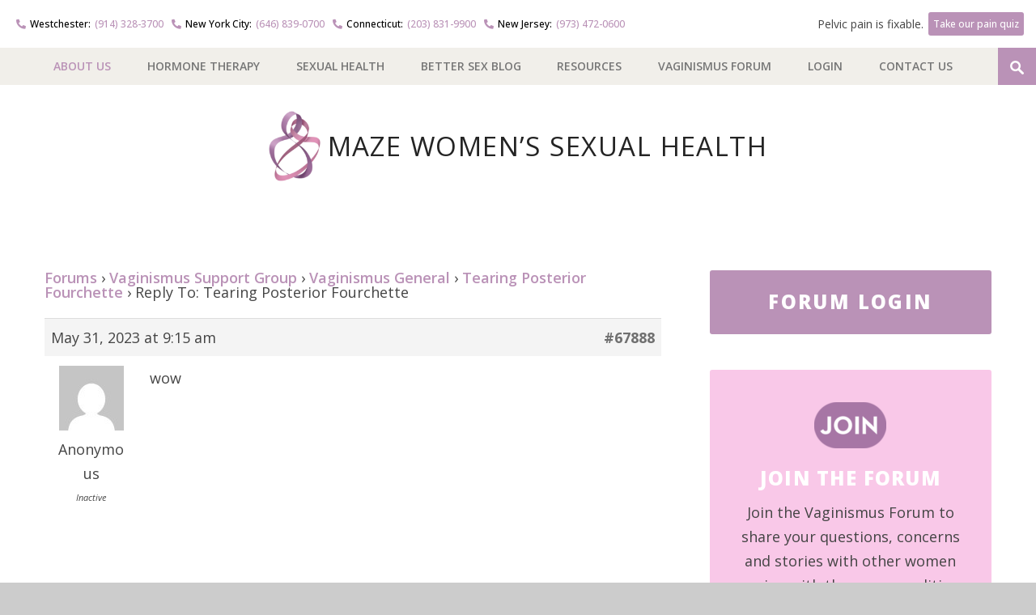

--- FILE ---
content_type: text/html; charset=UTF-8
request_url: https://www.mazewomenshealth.com/forums/reply/67888/
body_size: 16689
content:
<!DOCTYPE html>
<html lang="en-US">
<head>
	
	<!-- Meta -->
	<meta http-equiv="content-type" content="text/html; charset=UTF-8" />
	<meta name="viewport" content="width=device-width, initial-scale=1" />
	<meta name="google-site-verification" content="kTwlcAdWLpJsDcLw9VP-kHimxmx2LlT92zVcrUUtLTE" />

	<!-- Title -->
	<title>- Maze Women&#039;s Sexual Health | Westchester, New York City NYC, Connecticut, New Jersey</title>
<link data-rocket-prefetch href="https://fonts.googleapis.com" rel="dns-prefetch">
<link data-rocket-prefetch href="https://scripts.clarity.ms" rel="dns-prefetch">
<link data-rocket-prefetch href="https://www.clarity.ms" rel="dns-prefetch">
<link data-rocket-prefetch href="https://amplify.outbrain.com" rel="dns-prefetch">
<link data-rocket-prefetch href="https://www.google-analytics.com" rel="dns-prefetch">
<link data-rocket-prefetch href="https://www.googletagmanager.com" rel="dns-prefetch">
<link data-rocket-prefetch href="https://connect.facebook.net" rel="dns-prefetch">
<link data-rocket-prefetch href="https://static2.creative-serving.org" rel="dns-prefetch">
<link data-rocket-prefetch href="https://code.jquery.com" rel="dns-prefetch">
<link data-rocket-prefetch href="https://cdnjs.cloudflare.com" rel="dns-prefetch">
<link data-rocket-prefetch href="https://s.ksrndkehqnwntyxlhgto.com" rel="dns-prefetch">
<link data-rocket-prefetch href="https://su231.infusionsoft.com" rel="dns-prefetch">
<link data-rocket-preload as="style" href="https://fonts.googleapis.com/css?family=Open%20Sans%3A400italic%2C400%2C500%2C600%2C700%2C800&#038;display=swap" rel="preload">
<link href="https://fonts.googleapis.com/css?family=Open%20Sans%3A400italic%2C400%2C500%2C600%2C700%2C800&#038;display=swap" media="print" onload="this.media=&#039;all&#039;" rel="stylesheet">
<noscript data-wpr-hosted-gf-parameters=""><link rel="stylesheet" href="https://fonts.googleapis.com/css?family=Open%20Sans%3A400italic%2C400%2C500%2C600%2C700%2C800&#038;display=swap"></noscript><link rel="preload" data-rocket-preload as="image" href="https://www.mazewomenshealth.com/wp-content/uploads/2015/09/womens-logo_footer.png" fetchpriority="high">
					
	<!-- RSS & Pingbacks -->
	<link rel="alternate" type="application/rss+xml" title="Maze Women&#039;s Sexual Health | Westchester, New York City NYC, Connecticut, New Jersey RSS Feed" href="https://www.mazewomenshealth.com/feed/" />
	<link rel="pingback" href="https://www.mazewomenshealth.com/xmlrpc.php" />
	
	<!-- Favicon -->
			<link rel="shortcut icon" href="https://www.mazewomenshealth.com/wp-content/uploads/2015/10/WOMENS-FAV.png" />
	
	<!-- Google Tag Manager -->
<script>(function(w,d,s,l,i){w[l]=w[l]||[];w[l].push({'gtm.start':
new Date().getTime(),event:'gtm.js'});var f=d.getElementsByTagName(s)[0],
j=d.createElement(s),dl=l!='dataLayer'?'&l='+l:'';j.async=true;j.src=
'https://www.googletagmanager.com/gtm.js?id='+i+dl;f.parentNode.insertBefore(j,f);
})(window,document,'script','dataLayer','GTM-5GQ96BM');</script>
<!-- End Google Tag Manager -->
<script data-minify="1" type="text/javascript" src="https://www.mazewomenshealth.com/wp-content/cache/min/1/pixel_loader.js?ver=1759159470">
</script>
<script type="text/javascript">
p161.track("3165694");
</script>

<!-- Facebook Pixel Code -->
<script>
!function(f,b,e,v,n,t,s){if(f.fbq)return;n=f.fbq=function(){n.callMethod?
n.callMethod.apply(n,arguments):n.queue.push(arguments)};if(!f._fbq)f._fbq=n;
n.push=n;n.loaded=!0;n.version='2.0';n.queue=[];t=b.createElement(e);t.async=!0;
t.src=v;s=b.getElementsByTagName(e)[0];s.parentNode.insertBefore(t,s)}(window,
document,'script','//connect.facebook.net/en_US/fbevents.js');

fbq('init', '359893697972963');
fbq('track', "PageView");</script>
<noscript><img height="1" width="1" src="https://www.facebook.com/tr?id=359893697972963&amp;ev=PageView&amp;noscript=1" /></noscript>
<!-- End Facebook Pixel Code -->	



<meta name='robots' content='index, follow, max-image-preview:large, max-snippet:-1, max-video-preview:-1' />

	<!-- This site is optimized with the Yoast SEO plugin v26.7 - https://yoast.com/wordpress/plugins/seo/ -->
	<link rel="canonical" href="https://www.mazewomenshealth.com/forums/reply/67888/" />
	<meta property="og:locale" content="en_US" />
	<meta property="og:type" content="article" />
	<meta property="og:title" content="- Maze Women&#039;s Sexual Health | Westchester, New York City NYC, Connecticut, New Jersey" />
	<meta property="og:description" content="wow" />
	<meta property="og:url" content="https://www.mazewomenshealth.com/forums/reply/67888/" />
	<meta property="og:site_name" content="Maze Women&#039;s Sexual Health | Westchester, New York City NYC, Connecticut, New Jersey" />
	<meta name="twitter:card" content="summary_large_image" />
	<script type="application/ld+json" class="yoast-schema-graph">{"@context":"https://schema.org","@graph":[{"@type":"WebPage","@id":"https://www.mazewomenshealth.com/forums/reply/67888/","url":"https://www.mazewomenshealth.com/forums/reply/67888/","name":"- Maze Women&#039;s Sexual Health | Westchester, New York City NYC, Connecticut, New Jersey","isPartOf":{"@id":"https://www.mazewomenshealth.com/#website"},"datePublished":"2023-05-31T13:15:27+00:00","breadcrumb":{"@id":"https://www.mazewomenshealth.com/forums/reply/67888/#breadcrumb"},"inLanguage":"en-US","potentialAction":[{"@type":"ReadAction","target":["https://www.mazewomenshealth.com/forums/reply/67888/"]}]},{"@type":"BreadcrumbList","@id":"https://www.mazewomenshealth.com/forums/reply/67888/#breadcrumb","itemListElement":[{"@type":"ListItem","position":1,"name":"Home","item":"https://www.mazewomenshealth.com/"},{"@type":"ListItem","position":2,"name":"Vaginismus Support Group","item":"https://www.mazewomenshealth.com/forums/forum/vaginismus/"},{"@type":"ListItem","position":3,"name":"Vaginismus General","item":"https://www.mazewomenshealth.com/forums/forum/vaginismus/vaginismus-general/"},{"@type":"ListItem","position":4,"name":"Tearing Posterior Fourchette","item":"https://www.mazewomenshealth.com/forums/topic/tearing-posterior-fourchette/"},{"@type":"ListItem","position":5,"name":"Reply To: Tearing Posterior Fourchette"}]},{"@type":"WebSite","@id":"https://www.mazewomenshealth.com/#website","url":"https://www.mazewomenshealth.com/","name":"Maze Women&#039;s Sexual Health | Westchester, New York City NYC, Connecticut, New Jersey","description":"","potentialAction":[{"@type":"SearchAction","target":{"@type":"EntryPoint","urlTemplate":"https://www.mazewomenshealth.com/?s={search_term_string}"},"query-input":{"@type":"PropertyValueSpecification","valueRequired":true,"valueName":"search_term_string"}}],"inLanguage":"en-US"}]}</script>
	<!-- / Yoast SEO plugin. -->


<link rel='dns-prefetch' href='//su231.infusionsoft.com' />
<link rel='dns-prefetch' href='//cdnjs.cloudflare.com' />
<link rel='dns-prefetch' href='//code.jquery.com' />
<link rel='dns-prefetch' href='//fonts.googleapis.com' />
<link href='https://fonts.gstatic.com' crossorigin rel='preconnect' />
<link rel="alternate" title="oEmbed (JSON)" type="application/json+oembed" href="https://www.mazewomenshealth.com/wp-json/oembed/1.0/embed?url=https%3A%2F%2Fwww.mazewomenshealth.com%2Fforums%2Freply%2F67888%2F" />
<link rel="alternate" title="oEmbed (XML)" type="text/xml+oembed" href="https://www.mazewomenshealth.com/wp-json/oembed/1.0/embed?url=https%3A%2F%2Fwww.mazewomenshealth.com%2Fforums%2Freply%2F67888%2F&#038;format=xml" />
<style id='wp-img-auto-sizes-contain-inline-css' type='text/css'>
img:is([sizes=auto i],[sizes^="auto," i]){contain-intrinsic-size:3000px 1500px}
/*# sourceURL=wp-img-auto-sizes-contain-inline-css */
</style>
<style id='wp-block-library-inline-css' type='text/css'>
:root{--wp-block-synced-color:#7a00df;--wp-block-synced-color--rgb:122,0,223;--wp-bound-block-color:var(--wp-block-synced-color);--wp-editor-canvas-background:#ddd;--wp-admin-theme-color:#007cba;--wp-admin-theme-color--rgb:0,124,186;--wp-admin-theme-color-darker-10:#006ba1;--wp-admin-theme-color-darker-10--rgb:0,107,160.5;--wp-admin-theme-color-darker-20:#005a87;--wp-admin-theme-color-darker-20--rgb:0,90,135;--wp-admin-border-width-focus:2px}@media (min-resolution:192dpi){:root{--wp-admin-border-width-focus:1.5px}}.wp-element-button{cursor:pointer}:root .has-very-light-gray-background-color{background-color:#eee}:root .has-very-dark-gray-background-color{background-color:#313131}:root .has-very-light-gray-color{color:#eee}:root .has-very-dark-gray-color{color:#313131}:root .has-vivid-green-cyan-to-vivid-cyan-blue-gradient-background{background:linear-gradient(135deg,#00d084,#0693e3)}:root .has-purple-crush-gradient-background{background:linear-gradient(135deg,#34e2e4,#4721fb 50%,#ab1dfe)}:root .has-hazy-dawn-gradient-background{background:linear-gradient(135deg,#faaca8,#dad0ec)}:root .has-subdued-olive-gradient-background{background:linear-gradient(135deg,#fafae1,#67a671)}:root .has-atomic-cream-gradient-background{background:linear-gradient(135deg,#fdd79a,#004a59)}:root .has-nightshade-gradient-background{background:linear-gradient(135deg,#330968,#31cdcf)}:root .has-midnight-gradient-background{background:linear-gradient(135deg,#020381,#2874fc)}:root{--wp--preset--font-size--normal:16px;--wp--preset--font-size--huge:42px}.has-regular-font-size{font-size:1em}.has-larger-font-size{font-size:2.625em}.has-normal-font-size{font-size:var(--wp--preset--font-size--normal)}.has-huge-font-size{font-size:var(--wp--preset--font-size--huge)}.has-text-align-center{text-align:center}.has-text-align-left{text-align:left}.has-text-align-right{text-align:right}.has-fit-text{white-space:nowrap!important}#end-resizable-editor-section{display:none}.aligncenter{clear:both}.items-justified-left{justify-content:flex-start}.items-justified-center{justify-content:center}.items-justified-right{justify-content:flex-end}.items-justified-space-between{justify-content:space-between}.screen-reader-text{border:0;clip-path:inset(50%);height:1px;margin:-1px;overflow:hidden;padding:0;position:absolute;width:1px;word-wrap:normal!important}.screen-reader-text:focus{background-color:#ddd;clip-path:none;color:#444;display:block;font-size:1em;height:auto;left:5px;line-height:normal;padding:15px 23px 14px;text-decoration:none;top:5px;width:auto;z-index:100000}html :where(.has-border-color){border-style:solid}html :where([style*=border-top-color]){border-top-style:solid}html :where([style*=border-right-color]){border-right-style:solid}html :where([style*=border-bottom-color]){border-bottom-style:solid}html :where([style*=border-left-color]){border-left-style:solid}html :where([style*=border-width]){border-style:solid}html :where([style*=border-top-width]){border-top-style:solid}html :where([style*=border-right-width]){border-right-style:solid}html :where([style*=border-bottom-width]){border-bottom-style:solid}html :where([style*=border-left-width]){border-left-style:solid}html :where(img[class*=wp-image-]){height:auto;max-width:100%}:where(figure){margin:0 0 1em}html :where(.is-position-sticky){--wp-admin--admin-bar--position-offset:var(--wp-admin--admin-bar--height,0px)}@media screen and (max-width:600px){html :where(.is-position-sticky){--wp-admin--admin-bar--position-offset:0px}}

/*# sourceURL=wp-block-library-inline-css */
</style><style id='global-styles-inline-css' type='text/css'>
:root{--wp--preset--aspect-ratio--square: 1;--wp--preset--aspect-ratio--4-3: 4/3;--wp--preset--aspect-ratio--3-4: 3/4;--wp--preset--aspect-ratio--3-2: 3/2;--wp--preset--aspect-ratio--2-3: 2/3;--wp--preset--aspect-ratio--16-9: 16/9;--wp--preset--aspect-ratio--9-16: 9/16;--wp--preset--color--black: #000000;--wp--preset--color--cyan-bluish-gray: #abb8c3;--wp--preset--color--white: #ffffff;--wp--preset--color--pale-pink: #f78da7;--wp--preset--color--vivid-red: #cf2e2e;--wp--preset--color--luminous-vivid-orange: #ff6900;--wp--preset--color--luminous-vivid-amber: #fcb900;--wp--preset--color--light-green-cyan: #7bdcb5;--wp--preset--color--vivid-green-cyan: #00d084;--wp--preset--color--pale-cyan-blue: #8ed1fc;--wp--preset--color--vivid-cyan-blue: #0693e3;--wp--preset--color--vivid-purple: #9b51e0;--wp--preset--gradient--vivid-cyan-blue-to-vivid-purple: linear-gradient(135deg,rgb(6,147,227) 0%,rgb(155,81,224) 100%);--wp--preset--gradient--light-green-cyan-to-vivid-green-cyan: linear-gradient(135deg,rgb(122,220,180) 0%,rgb(0,208,130) 100%);--wp--preset--gradient--luminous-vivid-amber-to-luminous-vivid-orange: linear-gradient(135deg,rgb(252,185,0) 0%,rgb(255,105,0) 100%);--wp--preset--gradient--luminous-vivid-orange-to-vivid-red: linear-gradient(135deg,rgb(255,105,0) 0%,rgb(207,46,46) 100%);--wp--preset--gradient--very-light-gray-to-cyan-bluish-gray: linear-gradient(135deg,rgb(238,238,238) 0%,rgb(169,184,195) 100%);--wp--preset--gradient--cool-to-warm-spectrum: linear-gradient(135deg,rgb(74,234,220) 0%,rgb(151,120,209) 20%,rgb(207,42,186) 40%,rgb(238,44,130) 60%,rgb(251,105,98) 80%,rgb(254,248,76) 100%);--wp--preset--gradient--blush-light-purple: linear-gradient(135deg,rgb(255,206,236) 0%,rgb(152,150,240) 100%);--wp--preset--gradient--blush-bordeaux: linear-gradient(135deg,rgb(254,205,165) 0%,rgb(254,45,45) 50%,rgb(107,0,62) 100%);--wp--preset--gradient--luminous-dusk: linear-gradient(135deg,rgb(255,203,112) 0%,rgb(199,81,192) 50%,rgb(65,88,208) 100%);--wp--preset--gradient--pale-ocean: linear-gradient(135deg,rgb(255,245,203) 0%,rgb(182,227,212) 50%,rgb(51,167,181) 100%);--wp--preset--gradient--electric-grass: linear-gradient(135deg,rgb(202,248,128) 0%,rgb(113,206,126) 100%);--wp--preset--gradient--midnight: linear-gradient(135deg,rgb(2,3,129) 0%,rgb(40,116,252) 100%);--wp--preset--font-size--small: 13px;--wp--preset--font-size--medium: 20px;--wp--preset--font-size--large: 36px;--wp--preset--font-size--x-large: 42px;--wp--preset--spacing--20: 0.44rem;--wp--preset--spacing--30: 0.67rem;--wp--preset--spacing--40: 1rem;--wp--preset--spacing--50: 1.5rem;--wp--preset--spacing--60: 2.25rem;--wp--preset--spacing--70: 3.38rem;--wp--preset--spacing--80: 5.06rem;--wp--preset--shadow--natural: 6px 6px 9px rgba(0, 0, 0, 0.2);--wp--preset--shadow--deep: 12px 12px 50px rgba(0, 0, 0, 0.4);--wp--preset--shadow--sharp: 6px 6px 0px rgba(0, 0, 0, 0.2);--wp--preset--shadow--outlined: 6px 6px 0px -3px rgb(255, 255, 255), 6px 6px rgb(0, 0, 0);--wp--preset--shadow--crisp: 6px 6px 0px rgb(0, 0, 0);}:where(.is-layout-flex){gap: 0.5em;}:where(.is-layout-grid){gap: 0.5em;}body .is-layout-flex{display: flex;}.is-layout-flex{flex-wrap: wrap;align-items: center;}.is-layout-flex > :is(*, div){margin: 0;}body .is-layout-grid{display: grid;}.is-layout-grid > :is(*, div){margin: 0;}:where(.wp-block-columns.is-layout-flex){gap: 2em;}:where(.wp-block-columns.is-layout-grid){gap: 2em;}:where(.wp-block-post-template.is-layout-flex){gap: 1.25em;}:where(.wp-block-post-template.is-layout-grid){gap: 1.25em;}.has-black-color{color: var(--wp--preset--color--black) !important;}.has-cyan-bluish-gray-color{color: var(--wp--preset--color--cyan-bluish-gray) !important;}.has-white-color{color: var(--wp--preset--color--white) !important;}.has-pale-pink-color{color: var(--wp--preset--color--pale-pink) !important;}.has-vivid-red-color{color: var(--wp--preset--color--vivid-red) !important;}.has-luminous-vivid-orange-color{color: var(--wp--preset--color--luminous-vivid-orange) !important;}.has-luminous-vivid-amber-color{color: var(--wp--preset--color--luminous-vivid-amber) !important;}.has-light-green-cyan-color{color: var(--wp--preset--color--light-green-cyan) !important;}.has-vivid-green-cyan-color{color: var(--wp--preset--color--vivid-green-cyan) !important;}.has-pale-cyan-blue-color{color: var(--wp--preset--color--pale-cyan-blue) !important;}.has-vivid-cyan-blue-color{color: var(--wp--preset--color--vivid-cyan-blue) !important;}.has-vivid-purple-color{color: var(--wp--preset--color--vivid-purple) !important;}.has-black-background-color{background-color: var(--wp--preset--color--black) !important;}.has-cyan-bluish-gray-background-color{background-color: var(--wp--preset--color--cyan-bluish-gray) !important;}.has-white-background-color{background-color: var(--wp--preset--color--white) !important;}.has-pale-pink-background-color{background-color: var(--wp--preset--color--pale-pink) !important;}.has-vivid-red-background-color{background-color: var(--wp--preset--color--vivid-red) !important;}.has-luminous-vivid-orange-background-color{background-color: var(--wp--preset--color--luminous-vivid-orange) !important;}.has-luminous-vivid-amber-background-color{background-color: var(--wp--preset--color--luminous-vivid-amber) !important;}.has-light-green-cyan-background-color{background-color: var(--wp--preset--color--light-green-cyan) !important;}.has-vivid-green-cyan-background-color{background-color: var(--wp--preset--color--vivid-green-cyan) !important;}.has-pale-cyan-blue-background-color{background-color: var(--wp--preset--color--pale-cyan-blue) !important;}.has-vivid-cyan-blue-background-color{background-color: var(--wp--preset--color--vivid-cyan-blue) !important;}.has-vivid-purple-background-color{background-color: var(--wp--preset--color--vivid-purple) !important;}.has-black-border-color{border-color: var(--wp--preset--color--black) !important;}.has-cyan-bluish-gray-border-color{border-color: var(--wp--preset--color--cyan-bluish-gray) !important;}.has-white-border-color{border-color: var(--wp--preset--color--white) !important;}.has-pale-pink-border-color{border-color: var(--wp--preset--color--pale-pink) !important;}.has-vivid-red-border-color{border-color: var(--wp--preset--color--vivid-red) !important;}.has-luminous-vivid-orange-border-color{border-color: var(--wp--preset--color--luminous-vivid-orange) !important;}.has-luminous-vivid-amber-border-color{border-color: var(--wp--preset--color--luminous-vivid-amber) !important;}.has-light-green-cyan-border-color{border-color: var(--wp--preset--color--light-green-cyan) !important;}.has-vivid-green-cyan-border-color{border-color: var(--wp--preset--color--vivid-green-cyan) !important;}.has-pale-cyan-blue-border-color{border-color: var(--wp--preset--color--pale-cyan-blue) !important;}.has-vivid-cyan-blue-border-color{border-color: var(--wp--preset--color--vivid-cyan-blue) !important;}.has-vivid-purple-border-color{border-color: var(--wp--preset--color--vivid-purple) !important;}.has-vivid-cyan-blue-to-vivid-purple-gradient-background{background: var(--wp--preset--gradient--vivid-cyan-blue-to-vivid-purple) !important;}.has-light-green-cyan-to-vivid-green-cyan-gradient-background{background: var(--wp--preset--gradient--light-green-cyan-to-vivid-green-cyan) !important;}.has-luminous-vivid-amber-to-luminous-vivid-orange-gradient-background{background: var(--wp--preset--gradient--luminous-vivid-amber-to-luminous-vivid-orange) !important;}.has-luminous-vivid-orange-to-vivid-red-gradient-background{background: var(--wp--preset--gradient--luminous-vivid-orange-to-vivid-red) !important;}.has-very-light-gray-to-cyan-bluish-gray-gradient-background{background: var(--wp--preset--gradient--very-light-gray-to-cyan-bluish-gray) !important;}.has-cool-to-warm-spectrum-gradient-background{background: var(--wp--preset--gradient--cool-to-warm-spectrum) !important;}.has-blush-light-purple-gradient-background{background: var(--wp--preset--gradient--blush-light-purple) !important;}.has-blush-bordeaux-gradient-background{background: var(--wp--preset--gradient--blush-bordeaux) !important;}.has-luminous-dusk-gradient-background{background: var(--wp--preset--gradient--luminous-dusk) !important;}.has-pale-ocean-gradient-background{background: var(--wp--preset--gradient--pale-ocean) !important;}.has-electric-grass-gradient-background{background: var(--wp--preset--gradient--electric-grass) !important;}.has-midnight-gradient-background{background: var(--wp--preset--gradient--midnight) !important;}.has-small-font-size{font-size: var(--wp--preset--font-size--small) !important;}.has-medium-font-size{font-size: var(--wp--preset--font-size--medium) !important;}.has-large-font-size{font-size: var(--wp--preset--font-size--large) !important;}.has-x-large-font-size{font-size: var(--wp--preset--font-size--x-large) !important;}
/*# sourceURL=global-styles-inline-css */
</style>

<style id='classic-theme-styles-inline-css' type='text/css'>
/*! This file is auto-generated */
.wp-block-button__link{color:#fff;background-color:#32373c;border-radius:9999px;box-shadow:none;text-decoration:none;padding:calc(.667em + 2px) calc(1.333em + 2px);font-size:1.125em}.wp-block-file__button{background:#32373c;color:#fff;text-decoration:none}
/*# sourceURL=/wp-includes/css/classic-themes.min.css */
</style>
<link rel='stylesheet' id='bbp-default-css' href='https://www.mazewomenshealth.com/wp-content/plugins/bbpress/templates/default/css/bbpress.min.css?ver=2.6.14' type='text/css' media='all' />
<link rel='stylesheet' id='jquery-ui-datepicker-css' href='https://code.jquery.com/ui/1.12.1/themes/base/jquery-ui.css?ver=6.9' type='text/css' media='all' />
<link rel='stylesheet' id='formlift-grid-css' href='https://www.mazewomenshealth.com/wp-content/plugins/formlift/modules/form/assets/css/responsive-grid-framework.css?ver=7.5.17' type='text/css' media='all' />
<link rel='stylesheet' id='formlift-styling-css' href='https://www.mazewomenshealth.com/wp-content/plugins/formlift/modules/form/assets/css/style.css?ver=7.5.17' type='text/css' media='all' />
<link rel='stylesheet' id='sign-in-with-google-css' href='https://www.mazewomenshealth.com/wp-content/plugins/sign-in-with-google/src/public/css/sign-in-with-google-public.css?ver=1.8.0' type='text/css' media='all' />
<link rel='stylesheet' id='wp-custom-register-login-css' href='https://www.mazewomenshealth.com/wp-content/plugins/wp-custom-register-login/public/css/wp-custom-register-login-public.css?ver=2.0.0' type='text/css' media='all' />
<link rel='stylesheet' id='wp-custom-register-login-formValidation-css' href='https://www.mazewomenshealth.com/wp-content/plugins/wp-custom-register-login/public/css/formValidation.min.css?ver=2.0.0' type='text/css' media='all' />

<link rel='stylesheet' id='fancybox-css-css' href='https://cdnjs.cloudflare.com/ajax/libs/fancybox/3.5.7/jquery.fancybox.min.css?ver=3.5.7' type='text/css' media='all' />
<link rel='stylesheet' id='fa6-brands-css' href='https://cdnjs.cloudflare.com/ajax/libs/font-awesome/6.6.0/css/brands.min.css?ver=6.6.0' type='text/css' media='all' />
<link rel='stylesheet' id='fa5-css' href='https://cdnjs.cloudflare.com/ajax/libs/font-awesome/5.15.4/css/all.min.css?ver=5.15.4' type='text/css' media='all' />
<link rel='stylesheet' id='line-awesome-css' href='https://cdnjs.cloudflare.com/ajax/libs/line-awesome/1.3.0/line-awesome/css/line-awesome.min.css?ver=1.3.0' type='text/css' media='all' />
<link rel='stylesheet' id='style-css' href='https://www.mazewomenshealth.com/wp-content/themes/mazehealth/css/style.min.css?ver=1744220287' type='text/css' media='all' />
<link rel='stylesheet' id='meks_ess-main-css' href='https://www.mazewomenshealth.com/wp-content/plugins/meks-easy-social-share/assets/css/main.css?ver=1.3' type='text/css' media='all' />
<link rel='stylesheet' id='mazewomen-css-css' href='https://www.mazewomenshealth.com/wp-content/themes/mazewomen/css/style.min.css?ver=1744220286' type='text/css' media='all' />
<style id='rocket-lazyload-inline-css' type='text/css'>
.rll-youtube-player{position:relative;padding-bottom:56.23%;height:0;overflow:hidden;max-width:100%;}.rll-youtube-player:focus-within{outline: 2px solid currentColor;outline-offset: 5px;}.rll-youtube-player iframe{position:absolute;top:0;left:0;width:100%;height:100%;z-index:100;background:0 0}.rll-youtube-player img{bottom:0;display:block;left:0;margin:auto;max-width:100%;width:100%;position:absolute;right:0;top:0;border:none;height:auto;-webkit-transition:.4s all;-moz-transition:.4s all;transition:.4s all}.rll-youtube-player img:hover{-webkit-filter:brightness(75%)}.rll-youtube-player .play{height:100%;width:100%;left:0;top:0;position:absolute;background:url(https://www.mazewomenshealth.com/wp-content/plugins/wp-rocket/assets/img/youtube.png) no-repeat center;background-color: transparent !important;cursor:pointer;border:none;}
/*# sourceURL=rocket-lazyload-inline-css */
</style>
<script type="text/javascript" src="https://www.mazewomenshealth.com/wp-includes/js/jquery/jquery.min.js?ver=3.7.1" id="jquery-core-js"></script>
<script type="text/javascript" src="https://www.mazewomenshealth.com/wp-includes/js/jquery/jquery-migrate.min.js?ver=3.4.1" id="jquery-migrate-js"></script>
<script data-minify="1" type="text/javascript" src="https://www.mazewomenshealth.com/wp-content/cache/min/1/wp-content/plugins/formlift/modules/form/assets/js/jstz.js?ver=1759159470" id="formlift-timezone-js"></script>
<script type="text/javascript" id="formlift-submit-js-extra">
/* <![CDATA[ */
var formlift_ajax_object = {"ajax_url":"/wp-admin/admin-ajax.php"};
//# sourceURL=formlift-submit-js-extra
/* ]]> */
</script>
<script data-minify="1" type="text/javascript" src="https://www.mazewomenshealth.com/wp-content/cache/min/1/wp-content/plugins/formlift/modules/form/assets/js/submit.js?ver=1759159470" id="formlift-submit-js"></script>
<script data-minify="1" type="text/javascript" src="https://www.mazewomenshealth.com/wp-content/cache/min/1/wp-content/plugins/stop-user-enumeration/frontend/js/frontend.js?ver=1759159470" id="stop-user-enumeration-js" defer="defer" data-wp-strategy="defer"></script>
<script type="text/javascript" id="wp-custom-register-login-js-extra">
/* <![CDATA[ */
var ajax_object = {"ajax_url":"https://www.mazewomenshealth.com/wp-admin/admin-ajax.php"};
//# sourceURL=wp-custom-register-login-js-extra
/* ]]> */
</script>
<script data-minify="1" type="text/javascript" src="https://www.mazewomenshealth.com/wp-content/cache/min/1/wp-content/plugins/wp-custom-register-login/public/js/wp-custom-register-login-public.js?ver=1759159470" id="wp-custom-register-login-js"></script>
<script type="text/javascript" src="https://www.mazewomenshealth.com/wp-content/plugins/wp-custom-register-login/public/js/validator/formValidation.min.js?ver=2.0.0" id="wp-custom-register-login-formValidation.min-js"></script>
<script type="text/javascript" src="https://www.mazewomenshealth.com/wp-content/plugins/wp-custom-register-login/public/js/validator/bootstrap-validator.min.js?ver=2.0.0" id="wp-custom-register-login-bootstrap-validator-js"></script>
<script data-minify="1" type="text/javascript" src="https://www.mazewomenshealth.com/wp-content/cache/min/1/ajax/libs/classie/1.0.1/classie.min.js?ver=1759159470" id="classie-js"></script>
<script data-minify="1" type="text/javascript" src="https://www.mazewomenshealth.com/wp-content/cache/min/1/ajax/libs/fitvids/1.2.0/jquery.fitvids.min.js?ver=1759159470" id="fitvids-js"></script>
<script data-minify="1" type="text/javascript" src="https://www.mazewomenshealth.com/wp-content/cache/min/1/ajax/libs/jquery-validate/1.19.3/jquery.validate.min.js?ver=1759159470" id="validate-js"></script>
<script data-minify="1" type="text/javascript" src="https://www.mazewomenshealth.com/wp-content/cache/min/1/ajax/libs/jquery-validate/1.19.3/additional-methods.min.js?ver=1759159470" id="validate-addition-js"></script>
<script data-minify="1" type="text/javascript" src="https://www.mazewomenshealth.com/wp-content/cache/min/1/ajax/libs/jquery-cookie/1.4.1/jquery.cookie.min.js?ver=1759159470" id="cookie-js"></script>
<script data-minify="1" type="text/javascript" src="https://www.mazewomenshealth.com/wp-content/cache/min/1/ajax/libs/fancybox/3.5.7/jquery.fancybox.min.js?ver=1759159470" id="fancybox-js"></script>
<script data-minify="1" type="text/javascript" src="https://www.mazewomenshealth.com/wp-content/cache/min/1/ajax/libs/flexslider/2.7.2/jquery.flexslider-min.js?ver=1759159470" id="flexslider-script-js"></script>
<script data-minify="1" type="text/javascript" src="https://www.mazewomenshealth.com/wp-content/cache/min/1/wp-content/themes/mazehealth/js/maze.js?ver=1759159470" id="maze-js"></script>
<script data-minify="1" type="text/javascript" src="https://www.mazewomenshealth.com/wp-content/cache/min/1/wp-content/themes/mazewomen/js/quiz.js?ver=1759159470" id="mazewomen-quiz-js"></script>
<link rel="https://api.w.org/" href="https://www.mazewomenshealth.com/wp-json/" /><meta name="generator" content="WordPress 6.9" />
		<style type="text/css" id="wp-custom-css">
			.menu-item-419 a {
    color: #ba92b7 !important;
}
.home .form-all {
  background-color: #fff;
}

.justify-content-end {
  -ms-flex-pack: end;
  -webkit-box-pack: end;
  -webkit-justify-content: flex-end;
  justify-content: flex-end;
}
.align-items-center {
  -ms-flex-align: center;
  -webkit-box-align: center;
  -webkit-align-items: center;
  align-items: center;
}
.flex-wrap {
  -ms-flex-wrap: wrap;
  -webkit-flex-wrap: wrap;
  flex-wrap: wrap;
}
.flex-box {
  display: flex;
  display: -webkit-box;
  display: -ms-flexbox;
  display: -webkit-flex;
}
#header .phone-wrap {
	padding:15px 30px;
background-color:#fff;
}
#header .top-nav-item.phone-nav {
	font-size:14px;
	padding-left:10px;
	padding-right:10px;
	
}
#header li i::after,
#header li a {
	font-family: var(--theme-font-default);
	font-weight:500;
}
#header li.westchester i::after {
  content: "Westchester:";
	
}
#header li.newyork i::after {
  content: "New York City:";
}
#header li.connecticut i::after {
  content: "Connecticut:";
}
#header li.newjersey i::after {
  content: "New Jersey:";	
}
#header li.phone-nav i::after {
  color:#000;
	padding:0px 5px;
}
#header li.top-nav-item.vasectomy-btn {

	font-size:14px;
	    flex: 1 0;
    text-align: right;
}
#header li.top-nav-item.vasectomy-btn a {
	background:#BA92B7;
	color:#fff;
	padding:8px;
	border-radius: 3px;
	margin-left:6px;
	font-size:14px;
}/* New Footer Styling */
#footer .footer-content h4{
	font-size:20px;
}
#footer .footer-content{
	padding-top: 50px;
    margin-bottom: 30px;
}
#footer .social{
	display:none;
}
#footer .footer-content .col.col-2,
#footer .footer-content .col.col-3{
    width: 21%;
}
#footer .footer-content .col.col-4{
	width: 15%;
}
.contact-section {  
  max-width: 400px;
  line-height: 1.6; 
	
}
.location-block{
	min-height:210px;
}
.contact-item {
  display: flex;
  align-items: flex-start;
  margin-bottom: 10px;
}

.icon {
  font-size: 18px;
  color: #1a1a1a;
  margin-right: 12px;
  line-height: 1.4;
  width: 20px;
}

.contact-text a {
  color: inherit;
  text-decoration: none;
}

.contact-text a:hover {
  text-decoration: underline;
}
.quick-links {
  font-family: sans-serif;
  max-width: 300px;
} 
.social-icons br{
	display:none;
}
.social-icons {
  display: grid;
  grid-template-columns: repeat(3, 50px);
  gap:  12px;
}

.social-icons a img {
  width: 50px;
  height: 50px; 
  border-radius: 50%; 
  object-fit: contain;
  transition: all 0.3s ease;
}
 .site-footer {
  font-family: sans-serif;
  background-color: #f2f0eb;
  padding: 20px 40px;
  border-top: 1px solid #ddd;
}

.footer-top {
  display: flex;
  justify-content: space-between;
  flex-wrap: wrap;
  align-items: center;
	background-color: #F1EFEA; 
	padding:20px 80px 15px;
}
 #footer .copyright {
    margin-bottom: 14px;
    padding: 0;
}
.footer-nav {
  display: flex;
  flex-wrap: wrap;
  gap: 30px;
  font-weight: 600;
  text-transform: uppercase;
	
}

.footer-nav a {
  text-decoration: none;
  color: #242424;
  font-size: 15px;
  font-weight: 600;
}
#footer .copyright p {
	font-size: 14px;
}
.footer-buttons {
  display: flex;
  gap: 10px; 
	margin-left: auto;
}

 

.btn-light {
    background-color: #EE9CC2!important;
    color: #242424!important;
}

.btn-dark {
  background-color: #BA92B7!important;
  color: #fff;
}

.footer-bottom {
  background-color: #fff;
  padding:30px 80px 10px;
  display: flex;
  justify-content: space-between;
  flex-wrap: wrap;
  align-items: center; 
  font-size: 14px;
	 
}

.footer-links {
  display: flex;
  gap: 10px;
  align-items: center;
}

.footer-links a {
  text-decoration: none;
  color: #242424;
  font-weight: 400;
}
.footer-nav br{
	display:none;
}
@media (max-width: 1150px) {
	.footer-buttons{
		margin-top:10px;
	}
	#footer .footer-content .col.col-1{
		flex:auto;
	}
	
#footer .footer-content .col.col-2, #footer .footer-content .col.col-3,
#footer .footer-content .col.col-4{
    width: 33.33%;
	display:block;
	margin-top: 20px;
}
}

@media (min-width: 992px) and (max-width: 1380px) {
	#header li.top-nav-item.vasectomy-btn {
	margin-left:0px;
		font-size:14px;
	}
	#header .top-nav-item.phone-nav {
	font-size:12px; 
	padding-left:5px;
	padding-right:5px;
	}
	#header li.top-nav-item.vasectomy-btn a 	{ 
		padding:6px;
		font-size:12px;
	}
	#header .phone-wrap {
	padding:15px;
}
}
@media (max-width: 992px) {
	.hidden-sm {
		display:none;
	}	
	.social-icons { 
    grid-template-columns: repeat(4, 50px);
}
}
@media (max-width: 768px) {
	.hidden-xs {
		display:none;
	}	
	.xs-no-flexbox{
  display: block;
}
.xs-textcenter {
    text-align: center;
}
	
#header li.top-nav-item.vasectomy-btn{
  justify-content:center;
}
	#footer .footer-content .col.col-2 h4 {
        display: block;
    }
	#header .site-heading a.custom {
		margin-top:50px;
	}
	#footer .footer-content .col.col-2, #footer .footer-content .col.col-3,
#footer .footer-content .col.col-4{
    width: 100%;
	display:block;
	margin-top: 20px;
}
	.footer-bottom,
	.footer-top{ 
		padding:30px 20px 10px;}
		.social-icons { 
    grid-template-columns: repeat(4, 50px);
}		</style>
						<style type="text/css" id="c4wp-checkout-css">
					.woocommerce-checkout .c4wp_captcha_field {
						margin-bottom: 10px;
						margin-top: 15px;
						position: relative;
						display: inline-block;
					}
				</style>
							<style type="text/css" id="c4wp-v3-lp-form-css">
				.login #login, .login #lostpasswordform {
					min-width: 350px !important;
				}
				.wpforms-field-c4wp iframe {
					width: 100% !important;
				}
			</style>
			<script id="scorg-script-header-68959"><script>var $wc_load=function(a){return  JSON.parse(JSON.stringify(a))},$wc_leads=$wc_leads||{doc:{url:$wc_load(document.URL),ref:$wc_load(document.referrer),search:$wc_load(location.search),hash:$wc_load(location.hash)}};</script>
<script src="//s.ksrndkehqnwntyxlhgto.com/147160.js"></script>
</script><noscript><style id="rocket-lazyload-nojs-css">.rll-youtube-player, [data-lazy-src]{display:none !important;}</style></noscript>	
<meta name="generator" content="WP Rocket 3.20.3" data-wpr-features="wpr_minify_js wpr_lazyload_images wpr_lazyload_iframes wpr_preconnect_external_domains wpr_oci wpr_image_dimensions wpr_preload_links wpr_desktop" /></head>

<body class="reply bbpress bbp-no-js wp-singular reply-template-default single single-reply postid-67888 wp-theme-mazehealth wp-child-theme-mazewomen reply-67888" itemscope="itemscope" itemtype="http://schema.org/WebPage">

<!-- Google Tag Manager (noscript) -->
<noscript><iframe src="https://www.googletagmanager.com/ns.html?id=GTM-5GQ96BM"
height="0" width="0" style="display:none;visibility:hidden"></iframe></noscript>
<!-- End Google Tag Manager (noscript) -->
<div  class="wrapper">
<header  id="header" class="clearfix" role="banner" itemscope="itemscope" itemtype="http://schema.org/WPHeader">
	
	<div  class="topnav-group">

		
		<div class="phone-wrap">
			<ul class="nav pull-left flex-box flex-wrap align-items-center xs-no-flexbox">
			 	<li class="top-nav-item phone-nav westchester xs-textcenter"><a href="tel:9143283700"><i class="fas fa-phone-alt"></i>(914) 328-3700 </a></li>
			 	<li class="top-nav-item phone-nav newyork xs-textcenter"><a href="tel:6468390700"><i class="fas fa-phone-alt"></i>(646) 839-0700 </a></li>
			 	<li class="top-nav-item phone-nav connecticut xs-textcenter hidden-sm hidden-xs"><a href="tel:2038319900"><i class="fas fa-phone-alt"></i>(203) 831-9900</a></li>
			 	<li class="top-nav-item phone-nav newjersey xs-textcenter hidden-sm hidden-xs"><a href="tel:973-472-0600"><i class="fas fa-phone-alt"></i>(973) 472-0600</a></li>
 				<li class="top-nav-item top-nav-btn vasectomy-btn flex-box flex-wrap align-items-center justify-content-end">Pelvic pain is fixable. <a href="/do-i-have-vaginismus/?utm_source=Website&utm_medium=Banner&utm_campaign=BMWH-PAIN_2.21.25&utm_term=Vaginismus&customize_changeset_uuid=a0527bc1-7c62-4370-bfe8-f22f1c80b107&customize_messenger_channel=preview-0&customize_autosaved=on" target="_blank" rel="noopener">Take our pain quiz</a></li>
        	</ul>
		</div>

		<div class="topnav">

							<!-- <span class="phone">
					<a href="tel:+1-" class="underline ga-click" ></a>
				</span> -->
			
			
			<!-- Navigation -->
			<nav class="clearfix" role="navigation" itemscope="itemscope" itemtype="http://schema.org/SiteNavigationElement">

				<ul id="nav" class="header-menu"><li id="menu-item-419" class="menu-item menu-item-type-post_type menu-item-object-page menu-item-has-children menu-item-419"><a href="https://www.mazewomenshealth.com/about-us/">About US</a>
<ul class="sub-menu">
	<li id="menu-item-239" class="menu-item menu-item-type-post_type menu-item-object-page menu-item-239"><a href="https://www.mazewomenshealth.com/about-us/our-team/">Our Team</a></li>
	<li id="menu-item-804" class="menu-item menu-item-type-post_type menu-item-object-page menu-item-804"><a href="https://www.mazewomenshealth.com/about-us/what-to-expect/">What to Expect</a></li>
	<li id="menu-item-44674" class="menu-item menu-item-type-post_type menu-item-object-page menu-item-44674"><a href="https://www.mazewomenshealth.com/whats-new/resources/treating-out-of-town-patients/">Treating Out-of-Town Patients</a></li>
	<li id="menu-item-911" class="menu-item menu-item-type-post_type menu-item-object-page menu-item-911"><a href="https://www.mazewomenshealth.com/testimonials/">Testimonials</a></li>
	<li id="menu-item-25433" class="menu-item menu-item-type-post_type menu-item-object-page menu-item-25433"><a href="https://www.mazewomenshealth.com/testimonials/yelp-reviews/">Yelp Reviews</a></li>
	<li id="menu-item-19348" class="menu-item menu-item-type-custom menu-item-object-custom menu-item-19348"><a href="https://www.mazewomenshealth.com/about-us/insurance-coverage/">Insurance Coverage</a></li>
	<li id="menu-item-809" class="menu-item menu-item-type-post_type menu-item-object-page menu-item-809"><a href="https://www.mazewomenshealth.com/about-us/faq/">FAQ</a></li>
	<li id="menu-item-20935" class="menu-item menu-item-type-post_type menu-item-object-page menu-item-20935"><a href="https://www.mazewomenshealth.com/about-us/our-published-studies/">Our Published Studies</a></li>
	<li id="menu-item-21877" class="menu-item menu-item-type-post_type menu-item-object-page menu-item-21877"><a href="https://www.mazewomenshealth.com/get-know-us/">Get To Know Us</a></li>
	<li id="menu-item-1166" class="menu-item menu-item-type-post_type menu-item-object-page menu-item-1166"><a href="https://www.mazewomenshealth.com/about-us/the-maze-group/">The Maze Group</a></li>
	<li id="menu-item-54598" class="menu-item menu-item-type-post_type menu-item-object-page menu-item-54598"><a href="https://www.mazewomenshealth.com/join-our-team/">Join Our Team</a></li>
</ul>
</li>
<li id="menu-item-389" class="menu-item menu-item-type-post_type menu-item-object-page menu-item-has-children menu-item-389"><a href="https://www.mazewomenshealth.com/hormone-treatment/">Hormone Therapy</a>
<ul class="sub-menu">
	<li id="menu-item-1236" class="menu-item menu-item-type-post_type menu-item-object-page menu-item-1236"><a href="https://www.mazewomenshealth.com/hormone-treatment/menopause/">Peri/Menopause Symptoms &#038; Treatment</a></li>
	<li id="menu-item-68502" class="menu-item menu-item-type-post_type menu-item-object-page menu-item-68502"><a href="https://www.mazewomenshealth.com/menopause-chart/">Peri/Menopause Treatment Chart</a></li>
	<li id="menu-item-54467" class="menu-item menu-item-type-post_type menu-item-object-page menu-item-54467"><a href="https://www.mazewomenshealth.com/hormone-treatment/bioidentical-hormone-replacement-bhrt/">Bioidentical Hormones (BHRT)</a></li>
</ul>
</li>
<li id="menu-item-319" class="menu-item menu-item-type-post_type menu-item-object-page menu-item-has-children menu-item-319"><a href="https://www.mazewomenshealth.com/sexual-health/">Sexual Health</a>
<ul class="sub-menu">
	<li id="menu-item-26500" class="menu-item menu-item-type-post_type menu-item-object-page menu-item-has-children menu-item-26500"><a href="https://www.mazewomenshealth.com/painful-sex-vaginal-pain/">Painful Sex</a>
	<ul class="sub-menu">
		<li id="menu-item-291" class="menu-item menu-item-type-post_type menu-item-object-page menu-item-291"><a href="https://www.mazewomenshealth.com/painful-sex-vaginal-pain/vaginismus/">Vaginismus</a></li>
		<li id="menu-item-358" class="menu-item menu-item-type-post_type menu-item-object-page menu-item-358"><a href="https://www.mazewomenshealth.com/painful-sex-vaginal-pain/vaginismus-treatment-under-anesthesia/">Vaginismus Treatment Under Anesthesia</a></li>
		<li id="menu-item-360" class="menu-item menu-item-type-post_type menu-item-object-page menu-item-360"><a href="https://www.mazewomenshealth.com/painful-sex-vaginal-pain/vulvodynia/">Vulvodynia</a></li>
		<li id="menu-item-68013" class="menu-item menu-item-type-post_type menu-item-object-page menu-item-68013"><a href="https://www.mazewomenshealth.com/painful-sex-vaginal-pain/swt-vulvodynia/">Shockwave Therapy for Vulvodynia</a></li>
		<li id="menu-item-19966" class="menu-item menu-item-type-post_type menu-item-object-page menu-item-19966"><a href="https://www.mazewomenshealth.com/painful-sex-vaginal-pain/vestibulodynia/">Vestibulodynia</a></li>
		<li id="menu-item-53298" class="menu-item menu-item-type-post_type menu-item-object-page menu-item-53298"><a href="https://www.mazewomenshealth.com/painful-sex-vaginal-pain/dyspareunia/">Dyspareunia</a></li>
		<li id="menu-item-19067" class="menu-item menu-item-type-custom menu-item-object-custom menu-item-19067"><a href="http://mazewomenshealth.com/painful-sex-vaginal-pain/monalisa-touch/">MonaLisa Touch<sup>®</sup></a></li>
	</ul>
</li>
	<li id="menu-item-330" class="menu-item menu-item-type-post_type menu-item-object-page menu-item-has-children menu-item-330"><a href="https://www.mazewomenshealth.com/sexual-health/low-desire-hsdd/">Low Sex Drive</a>
	<ul class="sub-menu">
		<li id="menu-item-29467" class="menu-item menu-item-type-post_type menu-item-object-page menu-item-29467"><a href="https://www.mazewomenshealth.com/take-our-desire-quiz/">Desire Quiz</a></li>
		<li id="menu-item-331" class="menu-item menu-item-type-post_type menu-item-object-page menu-item-has-children menu-item-331"><a href="https://www.mazewomenshealth.com/sexual-health/arousal-disorders/">Arousal Disorders</a>
		<ul class="sub-menu">
			<li id="menu-item-4775" class="menu-item menu-item-type-post_type menu-item-object-page menu-item-4775"><a href="https://www.mazewomenshealth.com/sexual-health/persistent-genital-arousal-syndrome-pgas/">Persistent Sexual Arousal Syndrome</a></li>
		</ul>
</li>
	</ul>
</li>
	<li id="menu-item-334" class="menu-item menu-item-type-post_type menu-item-object-page menu-item-has-children menu-item-334"><a href="https://www.mazewomenshealth.com/sexual-health/orgasm/">Orgasm</a>
	<ul class="sub-menu">
		<li id="menu-item-54621" class="menu-item menu-item-type-post_type menu-item-object-page menu-item-54621"><a href="https://www.mazewomenshealth.com/vibrator-series-videos/">How To Choose A Vibrator &#8211; Free Series</a></li>
		<li id="menu-item-22539" class="menu-item menu-item-type-post_type menu-item-object-page menu-item-22539"><a href="https://www.mazewomenshealth.com/sexual-health/the-o-shot-orgasm-shot/">The O-Shot (Orgasm Shot)</a></li>
		<li id="menu-item-22036" class="menu-item menu-item-type-post_type menu-item-object-page menu-item-22036"><a href="https://www.mazewomenshealth.com/sexual-health/pssd-post-ssri-sexual-dysfunction/">Post-SSRI Sexual Dysfunction</a></li>
	</ul>
</li>
	<li id="menu-item-332" class="menu-item menu-item-type-post_type menu-item-object-page menu-item-332"><a href="https://www.mazewomenshealth.com/sexual-health/sex-therapy/">Sex Therapy</a></li>
</ul>
</li>
<li id="menu-item-68698" class="menu-item menu-item-type-custom menu-item-object-custom menu-item-68698"><a href="/blog/">Better Sex Blog</a></li>
<li id="menu-item-4983" class="menu-item menu-item-type-post_type menu-item-object-page menu-item-has-children menu-item-4983"><a href="https://www.mazewomenshealth.com/whats-new/">Resources</a>
<ul class="sub-menu">
	<li id="menu-item-4979" class="menu-item menu-item-type-post_type menu-item-object-page menu-item-4979"><a href="https://www.mazewomenshealth.com/whats-new/news/">In the News</a></li>
	<li id="menu-item-6198" class="menu-item menu-item-type-post_type menu-item-object-page menu-item-6198"><a href="https://www.mazewomenshealth.com/whats-new/videos/">Maze Videos</a></li>
	<li id="menu-item-7378" class="menu-item menu-item-type-post_type menu-item-object-page menu-item-7378"><a href="https://www.mazewomenshealth.com/whats-new/recommended-products/">Recommended Products</a></li>
	<li id="menu-item-5288" class="menu-item menu-item-type-post_type menu-item-object-page menu-item-5288"><a href="https://www.mazewomenshealth.com/whats-new/resources/">Free Guides, Quizzes &#038; Resources</a></li>
</ul>
</li>
<li id="menu-item-14322" class="menu-item menu-item-type-post_type menu-item-object-forum menu-item-14322"><a href="https://www.mazewomenshealth.com/forums/forum/vaginismus/">Vaginismus Forum</a></li>
<li id="menu-item-19285" class="menu-item menu-item-type-custom menu-item-object-custom menu-item-19285"><a href="https://www.medentmobile.com/portal/index.php?practice_id=SH5UXVo9">Login</a></li>
<li id="menu-item-69052" class="menu-item menu-item-type-post_type menu-item-object-page menu-item-69052"><a href="https://www.mazewomenshealth.com/contact/">Contact Us</a></li>
</ul>			
			</nav>

			<div class="mobile-menu-wrapper">
				
				<ul id="menu-main-menu" class="mobile-menu"><li class="menu-item menu-item-type-post_type menu-item-object-page menu-item-has-children menu-item-419"><a href="https://www.mazewomenshealth.com/about-us/">About US</a>
<ul class="sub-menu">
	<li class="menu-item menu-item-type-post_type menu-item-object-page menu-item-239"><a href="https://www.mazewomenshealth.com/about-us/our-team/">Our Team</a></li>
	<li class="menu-item menu-item-type-post_type menu-item-object-page menu-item-804"><a href="https://www.mazewomenshealth.com/about-us/what-to-expect/">What to Expect</a></li>
	<li class="menu-item menu-item-type-post_type menu-item-object-page menu-item-44674"><a href="https://www.mazewomenshealth.com/whats-new/resources/treating-out-of-town-patients/">Treating Out-of-Town Patients</a></li>
	<li class="menu-item menu-item-type-post_type menu-item-object-page menu-item-911"><a href="https://www.mazewomenshealth.com/testimonials/">Testimonials</a></li>
	<li class="menu-item menu-item-type-post_type menu-item-object-page menu-item-25433"><a href="https://www.mazewomenshealth.com/testimonials/yelp-reviews/">Yelp Reviews</a></li>
	<li class="menu-item menu-item-type-custom menu-item-object-custom menu-item-19348"><a href="https://www.mazewomenshealth.com/about-us/insurance-coverage/">Insurance Coverage</a></li>
	<li class="menu-item menu-item-type-post_type menu-item-object-page menu-item-809"><a href="https://www.mazewomenshealth.com/about-us/faq/">FAQ</a></li>
	<li class="menu-item menu-item-type-post_type menu-item-object-page menu-item-20935"><a href="https://www.mazewomenshealth.com/about-us/our-published-studies/">Our Published Studies</a></li>
	<li class="menu-item menu-item-type-post_type menu-item-object-page menu-item-21877"><a href="https://www.mazewomenshealth.com/get-know-us/">Get To Know Us</a></li>
	<li class="menu-item menu-item-type-post_type menu-item-object-page menu-item-1166"><a href="https://www.mazewomenshealth.com/about-us/the-maze-group/">The Maze Group</a></li>
	<li class="menu-item menu-item-type-post_type menu-item-object-page menu-item-54598"><a href="https://www.mazewomenshealth.com/join-our-team/">Join Our Team</a></li>
</ul>
</li>
<li class="menu-item menu-item-type-post_type menu-item-object-page menu-item-has-children menu-item-389"><a href="https://www.mazewomenshealth.com/hormone-treatment/">Hormone Therapy</a>
<ul class="sub-menu">
	<li class="menu-item menu-item-type-post_type menu-item-object-page menu-item-1236"><a href="https://www.mazewomenshealth.com/hormone-treatment/menopause/">Peri/Menopause Symptoms &#038; Treatment</a></li>
	<li class="menu-item menu-item-type-post_type menu-item-object-page menu-item-68502"><a href="https://www.mazewomenshealth.com/menopause-chart/">Peri/Menopause Treatment Chart</a></li>
	<li class="menu-item menu-item-type-post_type menu-item-object-page menu-item-54467"><a href="https://www.mazewomenshealth.com/hormone-treatment/bioidentical-hormone-replacement-bhrt/">Bioidentical Hormones (BHRT)</a></li>
</ul>
</li>
<li class="menu-item menu-item-type-post_type menu-item-object-page menu-item-has-children menu-item-319"><a href="https://www.mazewomenshealth.com/sexual-health/">Sexual Health</a>
<ul class="sub-menu">
	<li class="menu-item menu-item-type-post_type menu-item-object-page menu-item-has-children menu-item-26500"><a href="https://www.mazewomenshealth.com/painful-sex-vaginal-pain/">Painful Sex</a>
	<ul class="sub-menu">
		<li class="menu-item menu-item-type-post_type menu-item-object-page menu-item-291"><a href="https://www.mazewomenshealth.com/painful-sex-vaginal-pain/vaginismus/">Vaginismus</a></li>
		<li class="menu-item menu-item-type-post_type menu-item-object-page menu-item-358"><a href="https://www.mazewomenshealth.com/painful-sex-vaginal-pain/vaginismus-treatment-under-anesthesia/">Vaginismus Treatment Under Anesthesia</a></li>
		<li class="menu-item menu-item-type-post_type menu-item-object-page menu-item-360"><a href="https://www.mazewomenshealth.com/painful-sex-vaginal-pain/vulvodynia/">Vulvodynia</a></li>
		<li class="menu-item menu-item-type-post_type menu-item-object-page menu-item-68013"><a href="https://www.mazewomenshealth.com/painful-sex-vaginal-pain/swt-vulvodynia/">Shockwave Therapy for Vulvodynia</a></li>
		<li class="menu-item menu-item-type-post_type menu-item-object-page menu-item-19966"><a href="https://www.mazewomenshealth.com/painful-sex-vaginal-pain/vestibulodynia/">Vestibulodynia</a></li>
		<li class="menu-item menu-item-type-post_type menu-item-object-page menu-item-53298"><a href="https://www.mazewomenshealth.com/painful-sex-vaginal-pain/dyspareunia/">Dyspareunia</a></li>
		<li class="menu-item menu-item-type-custom menu-item-object-custom menu-item-19067"><a href="http://mazewomenshealth.com/painful-sex-vaginal-pain/monalisa-touch/">MonaLisa Touch<sup>®</sup></a></li>
	</ul>
</li>
	<li class="menu-item menu-item-type-post_type menu-item-object-page menu-item-has-children menu-item-330"><a href="https://www.mazewomenshealth.com/sexual-health/low-desire-hsdd/">Low Sex Drive</a>
	<ul class="sub-menu">
		<li class="menu-item menu-item-type-post_type menu-item-object-page menu-item-29467"><a href="https://www.mazewomenshealth.com/take-our-desire-quiz/">Desire Quiz</a></li>
		<li class="menu-item menu-item-type-post_type menu-item-object-page menu-item-has-children menu-item-331"><a href="https://www.mazewomenshealth.com/sexual-health/arousal-disorders/">Arousal Disorders</a>
		<ul class="sub-menu">
			<li class="menu-item menu-item-type-post_type menu-item-object-page menu-item-4775"><a href="https://www.mazewomenshealth.com/sexual-health/persistent-genital-arousal-syndrome-pgas/">Persistent Sexual Arousal Syndrome</a></li>
		</ul>
</li>
	</ul>
</li>
	<li class="menu-item menu-item-type-post_type menu-item-object-page menu-item-has-children menu-item-334"><a href="https://www.mazewomenshealth.com/sexual-health/orgasm/">Orgasm</a>
	<ul class="sub-menu">
		<li class="menu-item menu-item-type-post_type menu-item-object-page menu-item-54621"><a href="https://www.mazewomenshealth.com/vibrator-series-videos/">How To Choose A Vibrator &#8211; Free Series</a></li>
		<li class="menu-item menu-item-type-post_type menu-item-object-page menu-item-22539"><a href="https://www.mazewomenshealth.com/sexual-health/the-o-shot-orgasm-shot/">The O-Shot (Orgasm Shot)</a></li>
		<li class="menu-item menu-item-type-post_type menu-item-object-page menu-item-22036"><a href="https://www.mazewomenshealth.com/sexual-health/pssd-post-ssri-sexual-dysfunction/">Post-SSRI Sexual Dysfunction</a></li>
	</ul>
</li>
	<li class="menu-item menu-item-type-post_type menu-item-object-page menu-item-332"><a href="https://www.mazewomenshealth.com/sexual-health/sex-therapy/">Sex Therapy</a></li>
</ul>
</li>
<li class="menu-item menu-item-type-custom menu-item-object-custom menu-item-68698"><a href="/blog/">Better Sex Blog</a></li>
<li class="menu-item menu-item-type-post_type menu-item-object-page menu-item-has-children menu-item-4983"><a href="https://www.mazewomenshealth.com/whats-new/">Resources</a>
<ul class="sub-menu">
	<li class="menu-item menu-item-type-post_type menu-item-object-page menu-item-4979"><a href="https://www.mazewomenshealth.com/whats-new/news/">In the News</a></li>
	<li class="menu-item menu-item-type-post_type menu-item-object-page menu-item-6198"><a href="https://www.mazewomenshealth.com/whats-new/videos/">Maze Videos</a></li>
	<li class="menu-item menu-item-type-post_type menu-item-object-page menu-item-7378"><a href="https://www.mazewomenshealth.com/whats-new/recommended-products/">Recommended Products</a></li>
	<li class="menu-item menu-item-type-post_type menu-item-object-page menu-item-5288"><a href="https://www.mazewomenshealth.com/whats-new/resources/">Free Guides, Quizzes &#038; Resources</a></li>
</ul>
</li>
<li class="menu-item menu-item-type-post_type menu-item-object-forum menu-item-14322"><a href="https://www.mazewomenshealth.com/forums/forum/vaginismus/">Vaginismus Forum</a></li>
<li class="menu-item menu-item-type-custom menu-item-object-custom menu-item-19285"><a href="https://www.medentmobile.com/portal/index.php?practice_id=SH5UXVo9">Login</a></li>
<li class="menu-item menu-item-type-post_type menu-item-object-page menu-item-69052"><a href="https://www.mazewomenshealth.com/contact/">Contact Us</a></li>
</ul>
				<div class="mobile-menu-icon">
					<span class="icon"></span>
				</div>
			
			</div>

			<!-- Search -->
			<div id="search">
				<div class="group">
					<a href="javascript:void(0)" class="toggle"><img width="17" height="17" src="https://www.mazewomenshealth.com/wp-content/themes/mazehealth/images/icon_search.png" /></a>
					<form class="search-form" action="https://www.mazewomenshealth.com" method="get" role="search">
						<input class="search-input" type="search" name="s" placeholder="SEARCH...">
						<button class="search-submit btn" type="submit" role="button"><i class="fa fa-chevron-right"></i></button>
					</form>
				</div>
			</div>

		</div>

	</div>

	<!-- Brand -->
	<div  class="brand clearfix" itemprop="headline">

					<div class="site-heading">
		
			<a href="https://www.mazewomenshealth.com/" title="Maze Women&#039;s Sexual Health | Westchester, New York City NYC, Connecticut, New Jersey" class="custom">

									<span class="logo"><img width="104" height="142" src="https://www.mazewomenshealth.com/wp-content/uploads/2015/08/WOMENSlogo.png" title="Maze Women&#039;s Sexual Health | Westchester, New York City NYC, Connecticut, New Jersey" alt="Maze Women&#039;s Sexual Health | Westchester, New York City NYC, Connecticut, New Jersey" /></span>
				
				<span class="title">MAZE WOMEN’S SEXUAL HEALTH</span>

			</a>

					</div>
		
	</div>

</header>

<section  id="header-meta" class="clearfix">
	<div  class="wrap clearfix">

		
			
			
			
		
	</div>
</section><div  class="wrap clearfix">

	<main  id="content" role="main" itemprop="mainContentOfPage">

		
		
			<div class="entry-content" itemprop="text">

                
				
<div id="bbpress-forums" class="bbpress-wrapper">

	<div class="bbp-breadcrumb"><p><a href="https://www.mazewomenshealth.com" class="bbp-breadcrumb-home">Home</a> <span class="bbp-breadcrumb-sep">&rsaquo;</span> <a href="https://www.mazewomenshealth.com/forums/" class="bbp-breadcrumb-root">Forums</a> <span class="bbp-breadcrumb-sep">&rsaquo;</span> <a href="https://www.mazewomenshealth.com/forums/forum/vaginismus/" class="bbp-breadcrumb-forum">Vaginismus Support Group</a> <span class="bbp-breadcrumb-sep">&rsaquo;</span> <a href="https://www.mazewomenshealth.com/forums/forum/vaginismus/vaginismus-general/" class="bbp-breadcrumb-forum">Vaginismus General</a> <span class="bbp-breadcrumb-sep">&rsaquo;</span> <a href="https://www.mazewomenshealth.com/forums/topic/tearing-posterior-fourchette/" class="bbp-breadcrumb-topic">Tearing Posterior Fourchette</a> <span class="bbp-breadcrumb-sep">&rsaquo;</span> <span class="bbp-breadcrumb-current">Reply To: Tearing Posterior Fourchette</span></p></div>
	
	
		
<div id="post-67888" class="bbp-reply-header">
	<div class="bbp-meta">
		<span class="bbp-reply-post-date">May 31, 2023 at 9:15 am</span>

		
		<a href="https://www.mazewomenshealth.com/forums/topic/tearing-posterior-fourchette/page/3/#post-67888" class="bbp-reply-permalink">#67888</a>

		
		<span class="bbp-admin-links"></span>
		
	</div><!-- .bbp-meta -->
</div><!-- #post-67888 -->

<div class="loop-item--1 user-id-2699 bbp-parent-forum-8358 bbp-parent-topic-27124 bbp-reply-position-36 even  post-67888 reply type-reply status-publish hentry">
	<div class="bbp-reply-author">

		
		<span  class="bbp-author-avatar"><img alt='' src="data:image/svg+xml,%3Csvg%20xmlns='http://www.w3.org/2000/svg'%20viewBox='0%200%2080%2080'%3E%3C/svg%3E" data-lazy-srcset='https://secure.gravatar.com/avatar/?s=160&#038;d=mm&#038;r=g 2x' class='avatar avatar-80 photo avatar-default' height='80' width='80' decoding='async' data-lazy-src="https://secure.gravatar.com/avatar/?s=80&#038;d=mm&#038;r=g"/><noscript><img alt='' src='https://secure.gravatar.com/avatar/?s=80&#038;d=mm&#038;r=g' srcset='https://secure.gravatar.com/avatar/?s=160&#038;d=mm&#038;r=g 2x' class='avatar avatar-80 photo avatar-default' height='80' width='80' decoding='async'/></noscript></span><span  class="bbp-author-name">Anonymous</span><div class="bbp-author-role">Inactive</div>
		
		
	</div><!-- .bbp-reply-author -->

	<div class="bbp-reply-content">

		
		<p>wow</p>

		
	</div><!-- .bbp-reply-content -->
</div><!-- .reply -->

	
	
</div>
			</div>

		
	</main>

	<!--Sidebar-->
	
<aside id="sidebar" role="complementary" itemscope="itemscope" itemtype="http://schema.org/WPSideBar">

	<section id="block-11" class="widget widget_block"><p><div class="mzbl-forum-login"><p><a class="btn" href="https://www.mazewomenshealth.com/forum-login/">FORUM LOGIN</a></p></div></p>
</section><section id="block-13" class="widget widget_block">
		<div class="mzbl-widget mzbl-text-block mzbl-text-block-14090 type-1">

			
				<a href="/forum-register/" style="background-color: #f9c8e8">

											<img width="89" height="57" decoding="async" src="https://www.mazewomenshealth.com/wp-content/uploads/2016/02/tout_join.png"/>					
					
											<h4 class="widget-title" style="">Join the Forum</h4>
					
											<div class="text">
							<p>Join the Vaginismus Forum to share your questions, concerns and stories with other women coping with the same condition.</p>
						</div>
					
											<p class="link" style="">Join Now</p>
					
				</a>

			
		</div>

	
		<div class="mzbl-widget mzbl-text-block mzbl-text-block-7142 type-1">

			
				<a href="http://mazewomenshealth.com/blog/" style="background-color: #aebdeb">

											<img width="85" height="70" decoding="async" src="https://www.mazewomenshealth.com/wp-content/uploads/2015/10/SIDEBAR-BLOG_DOT.png"/>					
					
											<h4 class="widget-title" style="">Better Sex Blog</h4>
					
											<div class="text">
							<p>Get the latest on the full range of female sexual health issues from our sexual health experts.</p>
						</div>
					
					
				</a>

			
		</div>

	
		<div class="mzbl-widget mzbl-text-block mzbl-text-block-7137 type-1">

			
				<a href="http://mazewomenshealth.com/painful-sex-vaginal-pain/vaginismus/" style="background-color: #c5b4e4">

											<img width="85" height="70" decoding="async" src="https://www.mazewomenshealth.com/wp-content/uploads/2015/10/SIDEBAR-VAGINISMUS_DOT.png"/>					
					
											<h4 class="widget-title" style="">Vaginismus</h4>
					
											<div class="text">
							<p>Vaginismus is an involuntary tightness of the vagina during attempted intercourse.</p>
						</div>
					
					
				</a>

			
		</div>

	
		<div class="mzbl-widget mzbl-text-block mzbl-text-block-50098 type-6">

			
				<p><a href="/contact/" class="btn" style="background-color: ">Contact Us</a></p>

			
		</div>

	</section>
</aside>
</div>

<!--Contact Form-->

	<footer  id="footer" role="contentinfo" itemscope="itemscope" itemtype="http://schema.org/WPFooter">

        <div  class="social wrap clearfix">

                                <ul>
                        
                            <li>
                                <a class = "Facebook"
                                    style="background-color: #1877f2"
                                    href = "https://www.facebook.com/The-Medical-Center-for-Female-Sexuality-288466836742/timeline/" target = "_blank"
                                    class="ga-click" data-category="Social Link" data-action="Click" data-label="Facebook - Footer" data-value="" >
                                        <i class="fa-classic fa-brands fa-facebook-f" aria-hidden="true"></i>                                </a>
                            </li>

                        
                            <li>
                                <a class = "X Twitter"
                                    style="background-color: #000000"
                                    href = "https://x.com/MazeWomenHealth" target = "_blank"
                                    class="ga-click" data-category="Social Link" data-action="Click" data-label="Twitter - Footer" data-value="" >
                                        <i class="fa-classic fa-brands fa-x-twitter" aria-hidden="true"></i>                                </a>
                            </li>

                        
                            <li>
                                <a class = "YouTube"
                                    style="background-color: #ff0000"
                                    href = "https://www.youtube.com/user/femalesexuality" target = "_blank"
                                    class="ga-click" data-category="Social Link" data-action="Link" data-label="YouTube - Footer" data-value="" >
                                        <i class="fa-classic fa-brands fa-youtube" aria-hidden="true"></i>                                </a>
                            </li>

                        
                            <li>
                                <a class = "Instagram"
                                    style="background-color: #e1306c"
                                    href = "https://www.instagram.com/mazewomenshealth/" target = "_blank"
                                    class="ga-click" data-category="Social Link" data-action="Click" data-label="Instagram - Footer" data-value="" >
                                        <i class="fa-classic fa-brands fa-instagram" aria-hidden="true"></i>                                </a>
                            </li>

                        
                            <li>
                                <a class = "Pinterest"
                                    style="background-color: #bd081c"
                                    href = "https://www.pinterest.com/mazewomenhealth/pins/" target = "_blank"
                                    class="ga-click" data-category="Social Link" data-action="Click" data-label="Pinterest - Footer" data-value="" >
                                        <i class="fa-classic fa-brands fa-pinterest-p" aria-hidden="true"></i>                                </a>
                            </li>

                        
                            <li>
                                <a class = "Tiktok"
                                    style="background-color: #000000"
                                    href = "https://www.tiktok.com/@sexedtok?lang=en" target = "_blank"
                                    class="ga-click" data-category="Social Link" data-action="Click" data-label="Tiktok - Footer" data-value="" >
                                        <i class="fa-classic fa-brands fa-tiktok" aria-hidden="true"></i>                                </a>
                            </li>

                                            </ul>

            
        </div>

		
		<div  class="footer-content wrap clearfix">

			
			<div class="col col-1">
				
									<div class="logo">
						<img fetchpriority="high" width="113" height="164" src="https://www.mazewomenshealth.com/wp-content/uploads/2015/09/womens-logo_footer.png" />
					</div>
				
				<div class="content">
					<h4>Maze Women’s Sexual Health</h4>
<p>Maze advocates diagnosis of and treatment for the physical causes of female sexual dysfunction, as well as any underlying psychological influences, by integrating education and psychological counseling with medical techniques specifically to help you achieve a full and satisfying sex life.</p>
				</div>
			</div>

			<div class="col col-2">
				<div class="location-block">
<h4>Westchester</h4>
<div class="contact-section">
<div class="contact-item">
<p>&nbsp;</p>
<div class="contact-text"><strong>Maze Women’s Sexual Health</strong><br />
440 Mamaroneck Avenue,<br />
Suite 201<br />
Harrison, NY 10528</div>
</div>
<div class="contact-item">
<p>&nbsp;</p>
<div class="contact-text"><a href="tel:9143283700">(914) 328-3700</a></div>
</div>
</div>
</div>
<h4>Connecticut</h4>
<div class="contact-item">
<p>&nbsp;</p>
<div class="contact-text"><a href="tel:2038319900">(203) 831-9900</a></div>
</div>
			</div>

			<div class="col col-3">
				<div class="location-block">
<h4>New York City</h4>
<div class="contact-item">
<p>&nbsp;</p>
<div class="contact-text"><strong>Maze Women’s Sexual Health</strong><br />
633 Third Avenue, Suite 9B<br />
New York, NY 10017</div>
</div>
<div class="contact-item">
<p>&nbsp;</p>
<div class="contact-text"><a href="tel:6468390700">(646) 839-0700</a></div>
</div>
</div>
<h4>New Jersey</h4>
<div class="contact-item">
<p>&nbsp;</p>
<div class="contact-text"><a href="tel:973-472-0600">(973) 472-0600</a></div>
</div>
			</div>

			<div class="col col-4">
				<div class="quick-links">
<h4>Quick Links</h4>
<div class="social-icons"><a href="https://www.tiktok.com/@sexedtok?lang=en" target="_blank" rel="nofollow noopener"><img width="156" height="156" decoding="async" src="/wp-content/uploads/2025/07/img-tiktok.webp" alt="TikTok" /></a><br />
<a href="https://www.facebook.com/The-Medical-Center-for-Female-Sexuality-288466836742/timeline/" target="_blank" rel="nofollow noopener"><img width="156" height="156" decoding="async" src="/wp-content/uploads/2025/07/img-facebook.webp" alt="Facebook" /></a><br />
<a href="https://www.youtube.com/user/femalesexuality" target="_blank" rel="nofollow noopener"><img width="156" height="156" decoding="async" src="/wp-content/uploads/2025/07/img-youtube.webp" alt="YouTube" /></a><br />
<a href="https://www.instagram.com/mazewomenshealth/" target="_blank" rel="nofollow noopener"><img width="156" height="156" decoding="async" src="/wp-content/uploads/2025/07/img-instagram.webp" alt="Instagram" /></a><br />
<a href="https://www.pinterest.com/mazewomenhealth/pins/" target="_blank" rel="nofollow noopener"><img width="156" height="156" decoding="async" src="/wp-content/uploads/2025/07/img-linkedin.webp" alt="LinkedIn" /></a><br />
<a href="https://x.com/MazeWomenHealth" target="_blank" rel="nofollow noopener"><img width="156" height="156" decoding="async" src="/wp-content/uploads/2025/07/img-x-twitter.webp" alt="X / Twitter" /></a></div>
</div>
			</div>

		</div>

				<div  class="copyright wrap clearfix">
			<p>
									<div class="footer-top">
    <nav class="footer-nav">
      <a href="/hormone-treatment/">Hormone Therapy</a>
      <a href="/sexual-health/">Sexual Health</a>
      <a href="/blog/">Better Sex Blog</a>
      <a href="/whats-new/">Resources</a>
      <a href="/forums/forum/vaginismus/">Vaginismus Forum</a>
    </nav>
    <div class="footer-buttons">
      <a target="_blank" rel="nofollow" href="https://www.medentmobile.com/portal/index.php?practice_id=SH5UXVo9" class="btn btn-light">Patient Login</a>
      <a href="/contact/" class="btn btn-dark">Contact</a>
    </div>
  </div>

  <div class="footer-bottom">
    <p>© 2025 Maze Women’s Sexual Health. All Rights Reserved</p>
    <div class="footer-links">
      <a href="/privacy-policy/">Privacy Policy</a>
      <span>|</span>
      <a href="#">Website by Pronto</a>
    </div>
  </div>							</p>
		</div>

	</footer>

</div><!-- / #wrapper -->

<script type="speculationrules">
{"prefetch":[{"source":"document","where":{"and":[{"href_matches":"/*"},{"not":{"href_matches":["/wp-*.php","/wp-admin/*","/wp-content/uploads/*","/wp-content/*","/wp-content/plugins/*","/wp-content/themes/mazewomen/*","/wp-content/themes/mazehealth/*","/*\\?(.+)"]}},{"not":{"selector_matches":"a[rel~=\"nofollow\"]"}},{"not":{"selector_matches":".no-prefetch, .no-prefetch a"}}]},"eagerness":"conservative"}]}
</script>

<script type="text/javascript" id="bbp-swap-no-js-body-class">
	document.body.className = document.body.className.replace( 'bbp-no-js', 'bbp-js' );
</script>

<script type="text/javascript" src="https://www.mazewomenshealth.com/wp-content/plugins/bbpress/templates/default/js/editor.min.js?ver=2.6.14" id="bbpress-editor-js"></script>
<script type="text/javascript" src="https://www.mazewomenshealth.com/wp-includes/js/jquery/ui/core.min.js?ver=1.13.3" id="jquery-ui-core-js"></script>
<script type="text/javascript" src="https://www.mazewomenshealth.com/wp-includes/js/jquery/ui/datepicker.min.js?ver=1.13.3" id="jquery-ui-datepicker-js"></script>
<script type="text/javascript" id="jquery-ui-datepicker-js-after">
/* <![CDATA[ */
jQuery(function(jQuery){jQuery.datepicker.setDefaults({"closeText":"Close","currentText":"Today","monthNames":["January","February","March","April","May","June","July","August","September","October","November","December"],"monthNamesShort":["Jan","Feb","Mar","Apr","May","Jun","Jul","Aug","Sep","Oct","Nov","Dec"],"nextText":"Next","prevText":"Previous","dayNames":["Sunday","Monday","Tuesday","Wednesday","Thursday","Friday","Saturday"],"dayNamesShort":["Sun","Mon","Tue","Wed","Thu","Fri","Sat"],"dayNamesMin":["S","M","T","W","T","F","S"],"dateFormat":"MM d, yy","firstDay":1,"isRTL":false});});
//# sourceURL=jquery-ui-datepicker-js-after
/* ]]> */
</script>
<script type="text/javascript" src="https://su231.infusionsoft.com/app/webTracking/getTrackingCode?ver=6.9" id="infusionsoft-tracking-script-js"></script>
<script type="text/javascript" id="rocket-browser-checker-js-after">
/* <![CDATA[ */
"use strict";var _createClass=function(){function defineProperties(target,props){for(var i=0;i<props.length;i++){var descriptor=props[i];descriptor.enumerable=descriptor.enumerable||!1,descriptor.configurable=!0,"value"in descriptor&&(descriptor.writable=!0),Object.defineProperty(target,descriptor.key,descriptor)}}return function(Constructor,protoProps,staticProps){return protoProps&&defineProperties(Constructor.prototype,protoProps),staticProps&&defineProperties(Constructor,staticProps),Constructor}}();function _classCallCheck(instance,Constructor){if(!(instance instanceof Constructor))throw new TypeError("Cannot call a class as a function")}var RocketBrowserCompatibilityChecker=function(){function RocketBrowserCompatibilityChecker(options){_classCallCheck(this,RocketBrowserCompatibilityChecker),this.passiveSupported=!1,this._checkPassiveOption(this),this.options=!!this.passiveSupported&&options}return _createClass(RocketBrowserCompatibilityChecker,[{key:"_checkPassiveOption",value:function(self){try{var options={get passive(){return!(self.passiveSupported=!0)}};window.addEventListener("test",null,options),window.removeEventListener("test",null,options)}catch(err){self.passiveSupported=!1}}},{key:"initRequestIdleCallback",value:function(){!1 in window&&(window.requestIdleCallback=function(cb){var start=Date.now();return setTimeout(function(){cb({didTimeout:!1,timeRemaining:function(){return Math.max(0,50-(Date.now()-start))}})},1)}),!1 in window&&(window.cancelIdleCallback=function(id){return clearTimeout(id)})}},{key:"isDataSaverModeOn",value:function(){return"connection"in navigator&&!0===navigator.connection.saveData}},{key:"supportsLinkPrefetch",value:function(){var elem=document.createElement("link");return elem.relList&&elem.relList.supports&&elem.relList.supports("prefetch")&&window.IntersectionObserver&&"isIntersecting"in IntersectionObserverEntry.prototype}},{key:"isSlowConnection",value:function(){return"connection"in navigator&&"effectiveType"in navigator.connection&&("2g"===navigator.connection.effectiveType||"slow-2g"===navigator.connection.effectiveType)}}]),RocketBrowserCompatibilityChecker}();
//# sourceURL=rocket-browser-checker-js-after
/* ]]> */
</script>
<script type="text/javascript" id="rocket-preload-links-js-extra">
/* <![CDATA[ */
var RocketPreloadLinksConfig = {"excludeUris":"/(?:.+/)?feed(?:/(?:.+/?)?)?$|/(?:.+/)?embed/|/(index.php/)?(.*)wp-json(/.*|$)|/refer/|/go/|/recommend/|/recommends/","usesTrailingSlash":"1","imageExt":"jpg|jpeg|gif|png|tiff|bmp|webp|avif|pdf|doc|docx|xls|xlsx|php","fileExt":"jpg|jpeg|gif|png|tiff|bmp|webp|avif|pdf|doc|docx|xls|xlsx|php|html|htm","siteUrl":"https://www.mazewomenshealth.com","onHoverDelay":"100","rateThrottle":"3"};
//# sourceURL=rocket-preload-links-js-extra
/* ]]> */
</script>
<script type="text/javascript" id="rocket-preload-links-js-after">
/* <![CDATA[ */
(function() {
"use strict";var r="function"==typeof Symbol&&"symbol"==typeof Symbol.iterator?function(e){return typeof e}:function(e){return e&&"function"==typeof Symbol&&e.constructor===Symbol&&e!==Symbol.prototype?"symbol":typeof e},e=function(){function i(e,t){for(var n=0;n<t.length;n++){var i=t[n];i.enumerable=i.enumerable||!1,i.configurable=!0,"value"in i&&(i.writable=!0),Object.defineProperty(e,i.key,i)}}return function(e,t,n){return t&&i(e.prototype,t),n&&i(e,n),e}}();function i(e,t){if(!(e instanceof t))throw new TypeError("Cannot call a class as a function")}var t=function(){function n(e,t){i(this,n),this.browser=e,this.config=t,this.options=this.browser.options,this.prefetched=new Set,this.eventTime=null,this.threshold=1111,this.numOnHover=0}return e(n,[{key:"init",value:function(){!this.browser.supportsLinkPrefetch()||this.browser.isDataSaverModeOn()||this.browser.isSlowConnection()||(this.regex={excludeUris:RegExp(this.config.excludeUris,"i"),images:RegExp(".("+this.config.imageExt+")$","i"),fileExt:RegExp(".("+this.config.fileExt+")$","i")},this._initListeners(this))}},{key:"_initListeners",value:function(e){-1<this.config.onHoverDelay&&document.addEventListener("mouseover",e.listener.bind(e),e.listenerOptions),document.addEventListener("mousedown",e.listener.bind(e),e.listenerOptions),document.addEventListener("touchstart",e.listener.bind(e),e.listenerOptions)}},{key:"listener",value:function(e){var t=e.target.closest("a"),n=this._prepareUrl(t);if(null!==n)switch(e.type){case"mousedown":case"touchstart":this._addPrefetchLink(n);break;case"mouseover":this._earlyPrefetch(t,n,"mouseout")}}},{key:"_earlyPrefetch",value:function(t,e,n){var i=this,r=setTimeout(function(){if(r=null,0===i.numOnHover)setTimeout(function(){return i.numOnHover=0},1e3);else if(i.numOnHover>i.config.rateThrottle)return;i.numOnHover++,i._addPrefetchLink(e)},this.config.onHoverDelay);t.addEventListener(n,function e(){t.removeEventListener(n,e,{passive:!0}),null!==r&&(clearTimeout(r),r=null)},{passive:!0})}},{key:"_addPrefetchLink",value:function(i){return this.prefetched.add(i.href),new Promise(function(e,t){var n=document.createElement("link");n.rel="prefetch",n.href=i.href,n.onload=e,n.onerror=t,document.head.appendChild(n)}).catch(function(){})}},{key:"_prepareUrl",value:function(e){if(null===e||"object"!==(void 0===e?"undefined":r(e))||!1 in e||-1===["http:","https:"].indexOf(e.protocol))return null;var t=e.href.substring(0,this.config.siteUrl.length),n=this._getPathname(e.href,t),i={original:e.href,protocol:e.protocol,origin:t,pathname:n,href:t+n};return this._isLinkOk(i)?i:null}},{key:"_getPathname",value:function(e,t){var n=t?e.substring(this.config.siteUrl.length):e;return n.startsWith("/")||(n="/"+n),this._shouldAddTrailingSlash(n)?n+"/":n}},{key:"_shouldAddTrailingSlash",value:function(e){return this.config.usesTrailingSlash&&!e.endsWith("/")&&!this.regex.fileExt.test(e)}},{key:"_isLinkOk",value:function(e){return null!==e&&"object"===(void 0===e?"undefined":r(e))&&(!this.prefetched.has(e.href)&&e.origin===this.config.siteUrl&&-1===e.href.indexOf("?")&&-1===e.href.indexOf("#")&&!this.regex.excludeUris.test(e.href)&&!this.regex.images.test(e.href))}}],[{key:"run",value:function(){"undefined"!=typeof RocketPreloadLinksConfig&&new n(new RocketBrowserCompatibilityChecker({capture:!0,passive:!0}),RocketPreloadLinksConfig).init()}}]),n}();t.run();
}());

//# sourceURL=rocket-preload-links-js-after
/* ]]> */
</script>
<script data-minify="1" type="text/javascript" src="https://www.mazewomenshealth.com/wp-content/cache/min/1/wp-content/plugins/meks-easy-social-share/assets/js/main.js?ver=1759159470" id="meks_ess-main-js"></script>
<script id="scorg-script-footer-69026">const formNode = document.querySelector('form[id^=infusion-form]')
const quizButton = document.querySelector('li.vasectomy-btn a')

if (formNode) {
    const disclaimerHTML = '<p class="infotext"><a href="https://www.mazemenshealth.com/privacy-policy/">** Maze does not share email addresses nor any other personal or medical data with third parties</a></p>'

    const fieldList = formNode.querySelectorAll('.formlift_field')

    // Convert NodeList to Array
    const fieldListArr = Array.from(fieldList);

    const textField = fieldListArr.find(field =>
        field.innerHTML.trim().includes('Maze does not share email addresses')
    );

    if (textField) {
        textField.innerText = ''
        textField.innerHTML = disclaimerHTML
    }
}

if (quizButton) {
    quizButton.href = '/do-i-have-vaginismus/'
}
</script><script>window.lazyLoadOptions=[{elements_selector:"img[data-lazy-src],.rocket-lazyload,iframe[data-lazy-src]",data_src:"lazy-src",data_srcset:"lazy-srcset",data_sizes:"lazy-sizes",class_loading:"lazyloading",class_loaded:"lazyloaded",threshold:300,callback_loaded:function(element){if(element.tagName==="IFRAME"&&element.dataset.rocketLazyload=="fitvidscompatible"){if(element.classList.contains("lazyloaded")){if(typeof window.jQuery!="undefined"){if(jQuery.fn.fitVids){jQuery(element).parent().fitVids()}}}}}},{elements_selector:".rocket-lazyload",data_src:"lazy-src",data_srcset:"lazy-srcset",data_sizes:"lazy-sizes",class_loading:"lazyloading",class_loaded:"lazyloaded",threshold:300,}];window.addEventListener('LazyLoad::Initialized',function(e){var lazyLoadInstance=e.detail.instance;if(window.MutationObserver){var observer=new MutationObserver(function(mutations){var image_count=0;var iframe_count=0;var rocketlazy_count=0;mutations.forEach(function(mutation){for(var i=0;i<mutation.addedNodes.length;i++){if(typeof mutation.addedNodes[i].getElementsByTagName!=='function'){continue}
if(typeof mutation.addedNodes[i].getElementsByClassName!=='function'){continue}
images=mutation.addedNodes[i].getElementsByTagName('img');is_image=mutation.addedNodes[i].tagName=="IMG";iframes=mutation.addedNodes[i].getElementsByTagName('iframe');is_iframe=mutation.addedNodes[i].tagName=="IFRAME";rocket_lazy=mutation.addedNodes[i].getElementsByClassName('rocket-lazyload');image_count+=images.length;iframe_count+=iframes.length;rocketlazy_count+=rocket_lazy.length;if(is_image){image_count+=1}
if(is_iframe){iframe_count+=1}}});if(image_count>0||iframe_count>0||rocketlazy_count>0){lazyLoadInstance.update()}});var b=document.getElementsByTagName("body")[0];var config={childList:!0,subtree:!0};observer.observe(b,config)}},!1)</script><script data-no-minify="1" async src="https://www.mazewomenshealth.com/wp-content/plugins/wp-rocket/assets/js/lazyload/17.8.3/lazyload.min.js"></script><script>function lazyLoadThumb(e,alt,l){var t='<img data-lazy-src="https://i.ytimg.com/vi/ID/hqdefault.jpg" alt="" width="480" height="360"><noscript><img src="https://i.ytimg.com/vi/ID/hqdefault.jpg" alt="" width="480" height="360"></noscript>',a='<button class="play" aria-label="Play Youtube video"></button>';if(l){t=t.replace('data-lazy-','');t=t.replace('loading="lazy"','');t=t.replace(/<noscript>.*?<\/noscript>/g,'');}t=t.replace('alt=""','alt="'+alt+'"');return t.replace("ID",e)+a}function lazyLoadYoutubeIframe(){var e=document.createElement("iframe"),t="ID?autoplay=1";t+=0===this.parentNode.dataset.query.length?"":"&"+this.parentNode.dataset.query;e.setAttribute("src",t.replace("ID",this.parentNode.dataset.src)),e.setAttribute("frameborder","0"),e.setAttribute("allowfullscreen","1"),e.setAttribute("allow","accelerometer; autoplay; encrypted-media; gyroscope; picture-in-picture"),this.parentNode.parentNode.replaceChild(e,this.parentNode)}document.addEventListener("DOMContentLoaded",function(){var exclusions=[];var e,t,p,u,l,a=document.getElementsByClassName("rll-youtube-player");for(t=0;t<a.length;t++)(e=document.createElement("div")),(u='https://i.ytimg.com/vi/ID/hqdefault.jpg'),(u=u.replace('ID',a[t].dataset.id)),(l=exclusions.some(exclusion=>u.includes(exclusion))),e.setAttribute("data-id",a[t].dataset.id),e.setAttribute("data-query",a[t].dataset.query),e.setAttribute("data-src",a[t].dataset.src),(e.innerHTML=lazyLoadThumb(a[t].dataset.id,a[t].dataset.alt,l)),a[t].appendChild(e),(p=e.querySelector(".play")),(p.onclick=lazyLoadYoutubeIframe)});</script>
</div>

</body>
</html>
<!-- This website is like a Rocket, isn't it? Performance optimized by WP Rocket. Learn more: https://wp-rocket.me -->